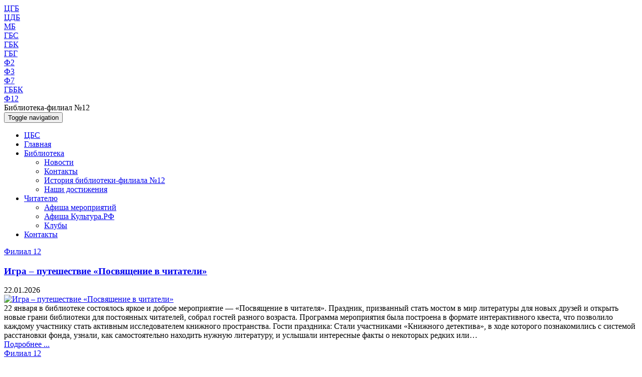

--- FILE ---
content_type: text/html; charset=utf-8
request_url: https://www.kansklib.ru/f12/biblioteka/novosti?iccaldate=2021-08-1&limitstart=0
body_size: 10230
content:
<!DOCTYPE html>
<head>
	<meta charset="utf-8">
	<meta http-equiv="X-UA-Compatible" content="IE=edge,chrome=1">
	<meta name="viewport" content="width=device-width,initial-scale=1">
  <meta name="yandex-verification" content="f092a92b0cfc0cf8" />

	<!-- Joomla Head -->

 <script src="/templates/justifiednav/js/jquery.min.js"></script>   
  
  <script src="/media/mmenu_master/dist/js/jquery.mmenu.min.all.js"></script>
    <script type="text/javascript">
        $(document).ready(function() {
            $("nav#menu2").mmenu({
              offCanvas: {
                position  : "left",
                zposition : "front"
              }
            });
        });
    </script>
	<!-- Yandex.Metrika counter -->
<script type="text/javascript" >
   (function(m,e,t,r,i,k,a){m[i]=m[i]||function(){(m[i].a=m[i].a||[]).push(arguments)};
   m[i].l=1*new Date();k=e.createElement(t),a=e.getElementsByTagName(t)[0],k.async=1,k.src=r,a.parentNode.insertBefore(k,a)})
   (window, document, "script", "https://mc.yandex.ru/metrika/tag.js", "ym");

   ym(55441756, "init", {
        clickmap:true,
        trackLinks:true,
        accurateTrackBounce:true
   });
</script>
<noscript><div><img src="https://mc.yandex.ru/watch/55441756" style="position:absolute; left:-9999px;" alt="" /></div></noscript>
<!-- /Yandex.Metrika counter -->

	<base href="https://www.kansklib.ru/f12/biblioteka/novosti" />
	<meta http-equiv="content-type" content="text/html; charset=utf-8" />
	<meta name="keywords" content="библиотека, ЦБС г. Канска, Централизованная библиотечная система г. Канска, библиотека чехова, канск, электронный каталог, красноярский край" />
	<meta name="rights" content="Централизованная библиотечная система г. Канска" />
	<meta name="generator" content="Joomla! - Open Source Content Management" />
	<title>Филиал 12</title>
	<link href="/templates/justifiednav/favicon.ico" rel="shortcut icon" type="image/vnd.microsoft.icon" />
	<script src="/media/jui/js/jquery.min.js?d2dd698dac5cc60dd85fe2ba0fea6282" type="text/javascript"></script>
	<script src="/media/jui/js/jquery-noconflict.js?d2dd698dac5cc60dd85fe2ba0fea6282" type="text/javascript"></script>
	<script src="/media/jui/js/jquery-migrate.min.js?d2dd698dac5cc60dd85fe2ba0fea6282" type="text/javascript"></script>
	<script src="/media/k2/assets/js/k2.frontend.js?v2.7.1&amp;sitepath=/" type="text/javascript"></script>

	<link rel="icon" type="image/png" sizes="32x32" href="/templates/justifiednav/favicon-32x32.png" />
	<link rel="icon" type="image/png" sizes="16x16" href="/templates/justifiednav/favicon-16x16.png" />

	<!-- Bootstrap core CSS -->
    <link href="/templates/justifiednav/css/bootstrap.min4.css" rel="stylesheet">
     <!-- Justified-Nav CSS -->
	 <link href="/templates/justifiednav/css/justified-nav2.css" rel="stylesheet">
	 <link href="/templates/justifiednav/css/az_player.css" rel="stylesheet">
    <!-- Font Awesome CSS -->
    <link href="/templates/justifiednav/font-awesome/css/font-awesome.min.css" rel="stylesheet">
    <!-- Custom CSS -->
	<link href="/templates/justifiednav/css/custom.css" rel="stylesheet">
     <!-- Magnific Popup CSS -->
  <link href="/templates/justifiednav/css/all.min.css" rel="stylesheet">


  <link href="/media/plg_content_mavikthumbnails/highslide/highslide.css" rel="stylesheet">
  <link href="/media/mmenu_master/dist/css/jquery.mmenu.all.css" rel="stylesheet">




  <script type="text/javascript">
  var scrollFloat = function () {
    'use strict';

    var app = {};

    app.init = function init (node) {
        if (!node || node.nodeType !== 1) {
            throw new Error(node + ' is not DOM element');
        }
        handleWindowScroll(node);
    };

    function handleWindowScroll (floatElement) {
      
        window.onscroll = function () {
          var currentHeight2 = $(".masthead").height();
            if (window.scrollY > currentHeight2-50) {
                floatElement.style.position = 'fixed';
                floatElement.style.top = '0';
                floatElement.style.right = '0';
                floatElement.style.left = '0';
                floatElement.style.padding = '0px 0px 0px 5%';
                floatElement.style.zIndex = '1500';
            } else {
                floatElement.style.position = '';
                floatElement.style.top = '';
                floatElement.style.padding = '';
                floatElement.style.right = '';
                floatElement.style.left = '';
                floatElement.style.zIndex = '';
            }
        };
    }

    return app;
}();
  </script>
  <script type="text/javascript">


    function setEqualHeight(columns){
      window.onload= function () {

      var tallestcolumn = 0;

           currentHeight = $("#nivo_slider_111").height()-5;
           if(currentHeight > tallestcolumn/3){
              tallestcolumn  = currentHeight/3;
           }
               
      columns.height(tallestcolumn);
      currentHeight = 0;
     }
    
    }

  </script>



	<script src="/templates/justifiednav/js/bootstrap.min336.js"></script>
	<script src="/templates/justifiednav/js/dropdown-e.js"></script>
	<script src="/templates/justifiednav/js/tooltip.js"></script>
	

 	<script src="//yastatic.net/es5-shims/0.0.2/es5-shims.min.js"></script>
	<script src="https://yastatic.net/share2/share.js"></script>

	<script src="https://vk.com/js/api/openapi.js?144" type="text/javascript"></script>
<script type="text/javascript">
  VK.init({apiId: 3862636, onlyWidgets: true});
</script>

<script src="/templates/justifiednav/js/jquery.min.js"></script>

 </head>

<body>
 
 
  
  
  <div class="container" id="f12-menu">
            <div class="masthead" id="header_f12-menu">
        <div class="row header" >
		<div ></div>
          <div class="col-xs-12 col-sm-12 col-md-12 col-lg-12" id="co0001">
              <div class="filials">
                  <div>
                     <div><a class="deep-orange" href="/cgb">ЦГБ</a></div>
                     <div><a class="cdb" href="http://cdb.kansklib.ru" target="_blank">ЦДБ</a></div>
                     <div><a class="navbar-orange" href="/mb">МБ</a></div>
                     <div><a class="navbar-raspberry" href="/gbs">ГБС</a></div> 
					 <div><a class="navbar-raspberry" href="/gbk">ГБК</a></div>
					 <div><a class="navbar-gbg" href="/gbg">ГБГ</a></div>
                     <div><a class="navbar-deep-blue" href="/f2">Ф2</a></div>
                     <div><a class="navbar-blue" href="/f3">Ф3</a></div>
                     <div><a class="navbar-vinous" href="/f7">Ф7</a></div>
                     <div><a class="navbar-raspberry" href="/gbbk">ГББК</a></div> 
                     <div><a class="navbar-dark-blue" href="/f12">Ф12</a></div>
                  </div>
                </div>
          </div> 

                      <div class="col-xs-12 col-sm-9 col-md-9 col-lg-9" id="col-logo">
              		<div class="moduletable">
						

<div class="custom"  >
	<div class="bib-logo">Библиотека-филиал №12</div></div>
		</div>
	
            </div>
          
          
          <div class="col-xs-6 col-sm-3 col-md-3 col-lg-3" id="col002">
            <div class="row header2">
                            <div class="col-xs-12 col-sm-12 col-md-12 col-lg-12" id="col02">
               <div class="row" id="row01"> 

                <div class="header_contacts">
                     
                </div>
               </div>
              </div>
            </div>
          </div>
        </div><!--row header--!>
        <div class="tvtma-megamnu_container">
<div id="tvtma-megamnu2" class="tvtma-megamnu navbar dark-blue" role="navigation">
        <div class="container">
                <div class="navbar-header">
                        <button type="button" class="navbar-toggle collapsed" data-toggle="collapse" data-target="#tvtma-megamnu">
                                <span class="sr-only">Toggle navigation</span>
                                <span class="icon-bar"></span>
                                <span class="icon-bar"></span>
                                <span class="icon-bar"></span>
                        </button>
                                                
                        <span></span></a>
                </div>
                <div class="navbar-collapse collapse" id="tvtma-megamnu" aria-expanded="false">
                
                <ul class="nav navbar-nav" id="girc">
                            <li class="item-312"><a  href="/" >ЦБС</a></li><li class="item-313 active"><a  href="/f12" >Главная</a></li><li class="item-307 deeper parent dropdown"><a data-toggle="dropdown" class="dropdown-toggle"  href="#" >Библиотека <b class="caret"></b></a><ul class="unstyled dropdown-menu"><li class="item-315 current"><a href="/f12/biblioteka/novosti" >Новости</a></li><li class="item-411"><a href="/f12/biblioteka/kontakty" >Контакты</a></li><li class="item-624"><a href="/f12/biblioteka/istoriya-biblioteki-filiala-12" >История библиотеки-филиала №12</a></li><li class="item-774"><a href="/f12/biblioteka/nashi-dostizheniya" >Наши достижения</a></li></ul></li><li class="item-316 deeper parent dropdown"><a class="dropdown-toggle" data-toggle="dropdown" href="/f12/chitatelyu" >Читателю <b class="caret"></b></a><ul class="unstyled dropdown-menu"><li class="item-317"><a href="/f12/chitatelyu/afisha" >Афиша мероприятий</a></li><li class="item-631"><a href="/f12/chitatelyu/prokultura" >Афиша Культура.РФ</a></li><li class="item-778"><a href="/f12/chitatelyu/kluby" >Клубы</a></li></ul></li><li class="item-412"><a  href="/f12/biblioteka/kontakty" >Контакты</a></li>                </ul>
                </div>
                </nav>
        </div>
</div>
</div>
      </div>

    <!-- Showcase Module -->
        <!-- on_content Module -->
    <div class="row">
      <div class="col-sm-12 col-md-12 col-lg-12">      

      </div><!-- on_content Module -->
    </div><!-- row Module -->
    <div class="row2">
        <div class="col-md-12">            
            <!-- Messages -->
                    </div>
     <!-- Sidebar -->
               
    <!--/. col-md-12 or .col-md-8 -->
    </div> <!-- /row2 -->
        
    

    <!-- second row of columns -->
        <!-- /second row of columns -->

    
    <!-- third row of columns -->
    <div class="row" id="row3">
        
      <div class="col-xs-12 col-sm-12 col-md-12 col-lg-12" id="col31">
       

         
        
            <div id="system-message-container">
	</div>


            
                        
                    <!-- Main Component -->
        <!-- Start K2 Category Layout -->
<div id="k2Container" class="itemListView">

	
	
		<!-- Blocks for current category and subcategories -->
	<div class="itemListCategoriesBlock">

		
		
	</div>
	
		<!-- Item list -->
	<div class="itemList">

		
				<!-- Primary items -->
		<div id="itemListPrimary">
			
			
			<div class="itemContainer itemContainerLast" style="width:100.0%;">
				
<!-- Start K2 Item Layout -->
<div class="catItemView groupPrimary catItemIsFeatured">

	<!-- Plugins: BeforeDisplay -->
	
	<!-- K2 Plugins: K2BeforeDisplay -->
	
	<div class="catItemHeader">
				
				<!-- Item category name -->
		<div class="catItemCategory">
		
			<div class="category-filial f12">
				<a href="/f12/biblioteka/novosti">Филиал 12</a>
			</div>
		</div>
		
	  	  <!-- Item title -->
	  <h3 class="catItemTitle">
			
	  				<a href="/f12/biblioteka/novosti/item/7463-igra-puteshestvie-posvyashchenie-v-chitateli">
	  		Игра – путешествие «Посвящение в читатели»	  	</a>
	  	


	  		  </h3>



	  <!-- Date created -->
		<div class="catItemDateCreated">
			22.01.2026		</div>
		
	  
		  </div>

  <!-- Plugins: AfterDisplayTitle -->
  
  <!-- K2 Plugins: K2AfterDisplayTitle -->
  
	
  <div class="catItemBody">

	  <!-- Plugins: BeforeDisplayContent -->
	  
	  <!-- K2 Plugins: K2BeforeDisplayContent -->
	  
	  	  <!-- Item Image -->
	  <div class="catItemImageBlock">
		  <span class="catItemImage">
		    <a  href="/f12/biblioteka/novosti/item/7463-igra-puteshestvie-posvyashchenie-v-chitateli" title="Игра &ndash; путешествие &laquo;Посвящение в читатели&raquo;">
		    	<img src="/media/k2/items/cache/a7fb8b6bd6b993846ce02bb84a04f7ce_M.jpg" alt="Игра &ndash; путешествие &laquo;Посвящение в читатели&raquo;" style="width:300px; height:auto;" />
		    </a>
		  </span>
		  <div class="clr"></div>
	  </div>
	  
	  	  <!-- Item introtext -->
	  <div class="catItemIntroText">
	  	 22 января в библиотеке состоялось яркое и доброе мероприятие — «Посвящение в читателя». Праздник, призванный стать мостом в мир литературы для новых друзей и открыть новые грани библиотеки для постоянных читателей, собрал гостей разного возраста. Программа мероприятия была построена в формате интерактивного квеста, что позволило каждому участнику стать активным исследователем книжного пространства. Гости праздника: Стали участниками «Книжного детектива», в ходе которого познакомились с системой расстановки фонда, узнали, как самостоятельно находить нужную литературу, и услышали интересные факты о некоторых редких или&#8230;	  </div>
	  
		<div class="clr"></div>

	  
	  <!-- Plugins: AfterDisplayContent -->
	  
	  <!-- K2 Plugins: K2AfterDisplayContent -->
	  
	  <div class="clr"></div>
  </div>

    <div class="catItemLinks">

		


	  
	  
		<div class="clr"></div>
  </div>
  
	<div class="clr"></div>

  
  
  <div class="clr"></div>

	
		<!-- Item "read more..." link -->
	<div class="catItemReadMore">
		<a class="k2ReadMore btn" href="/f12/biblioteka/novosti/item/7463-igra-puteshestvie-posvyashchenie-v-chitateli">
		<span class="icon-chevron-right"></span>
			Подробнее ...		</a>
	</div>
	
	<div class="clr"></div>

	
  <!-- Plugins: AfterDisplay -->
  
  <!-- K2 Plugins: K2AfterDisplay -->
  
	<div class="clr"></div>
</div>
<!-- End K2 Item Layout -->
			</div>
						<div class="clr"></div>
						
			
			<div class="itemContainer itemContainerLast" style="width:100.0%;">
				
<!-- Start K2 Item Layout -->
<div class="catItemView groupPrimary catItemIsFeatured">

	<!-- Plugins: BeforeDisplay -->
	
	<!-- K2 Plugins: K2BeforeDisplay -->
	
	<div class="catItemHeader">
				
				<!-- Item category name -->
		<div class="catItemCategory">
		
			<div class="category-filial f12">
				<a href="/f12/biblioteka/novosti">Филиал 12</a>
			</div>
		</div>
		
	  	  <!-- Item title -->
	  <h3 class="catItemTitle">
			
	  				<a href="/f12/biblioteka/novosti/item/7455-zasedanie-kluba-knizhnye-iskateli-igrostroj-nastolnaya-igra-po-skazke">
	  		Заседание клуба «Книжные искатели»: Игрострой «Настольная игра по сказке»	  	</a>
	  	


	  		  </h3>



	  <!-- Date created -->
		<div class="catItemDateCreated">
			19.01.2026		</div>
		
	  
		  </div>

  <!-- Plugins: AfterDisplayTitle -->
  
  <!-- K2 Plugins: K2AfterDisplayTitle -->
  
	
  <div class="catItemBody">

	  <!-- Plugins: BeforeDisplayContent -->
	  
	  <!-- K2 Plugins: K2BeforeDisplayContent -->
	  
	  	  <!-- Item Image -->
	  <div class="catItemImageBlock">
		  <span class="catItemImage">
		    <a  href="/f12/biblioteka/novosti/item/7455-zasedanie-kluba-knizhnye-iskateli-igrostroj-nastolnaya-igra-po-skazke" title="Заседание клуба &laquo;Книжные искатели&raquo;: Игрострой &laquo;Настольная игра по сказке&raquo;">
		    	<img src="/media/k2/items/cache/80aa4dffd4dd75dcceb2b84f8c8c77d6_M.jpg" alt="Заседание клуба &laquo;Книжные искатели&raquo;: Игрострой &laquo;Настольная игра по сказке&raquo;" style="width:300px; height:auto;" />
		    </a>
		  </span>
		  <div class="clr"></div>
	  </div>
	  
	  	  <!-- Item introtext -->
	  <div class="catItemIntroText">
	  	 19 января в библиотеке успешно стартовал новый детский творческий проект — клуб «Книжные искатели». Цель проекта — через увлекательный формат настольного игростроения пробудить в детях глубокий интерес к литературе, развить творческие способности, логическое мышление и навыки командной работы. О первом заседании: На вводной встрече участники клуба приступили к реализации масштабной задачи — созданию с нуля авторской настольной игры. В результате обсуждения базой для игры была выбрана русская народная сказка «Репка». Её ясный сюжет и яркая тема взаимопомощи идеально подходят для&#8230;	  </div>
	  
		<div class="clr"></div>

	  
	  <!-- Plugins: AfterDisplayContent -->
	  
	  <!-- K2 Plugins: K2AfterDisplayContent -->
	  
	  <div class="clr"></div>
  </div>

    <div class="catItemLinks">

		


	  
	  
		<div class="clr"></div>
  </div>
  
	<div class="clr"></div>

  
  
  <div class="clr"></div>

	
		<!-- Item "read more..." link -->
	<div class="catItemReadMore">
		<a class="k2ReadMore btn" href="/f12/biblioteka/novosti/item/7455-zasedanie-kluba-knizhnye-iskateli-igrostroj-nastolnaya-igra-po-skazke">
		<span class="icon-chevron-right"></span>
			Подробнее ...		</a>
	</div>
	
	<div class="clr"></div>

	
  <!-- Plugins: AfterDisplay -->
  
  <!-- K2 Plugins: K2AfterDisplay -->
  
	<div class="clr"></div>
</div>
<!-- End K2 Item Layout -->
			</div>
						<div class="clr"></div>
						
			
			<div class="itemContainer itemContainerLast" style="width:100.0%;">
				
<!-- Start K2 Item Layout -->
<div class="catItemView groupPrimary catItemIsFeatured">

	<!-- Plugins: BeforeDisplay -->
	
	<!-- K2 Plugins: K2BeforeDisplay -->
	
	<div class="catItemHeader">
				
				<!-- Item category name -->
		<div class="catItemCategory">
		
			<div class="category-filial f12">
				<a href="/f12/biblioteka/novosti">Филиал 12</a>
			</div>
		</div>
		
	  	  <!-- Item title -->
	  <h3 class="catItemTitle">
			
	  				<a href="/f12/biblioteka/novosti/item/7446-novogodnie-kanikuly-v-biblioteke-biblioelki-2026">
	  		Новогодние каникулы в библиотеке «БиблиоЕлки 2026»	  	</a>
	  	


	  		  </h3>



	  <!-- Date created -->
		<div class="catItemDateCreated">
			15.01.2026		</div>
		
	  
		  </div>

  <!-- Plugins: AfterDisplayTitle -->
  
  <!-- K2 Plugins: K2AfterDisplayTitle -->
  
	
  <div class="catItemBody">

	  <!-- Plugins: BeforeDisplayContent -->
	  
	  <!-- K2 Plugins: K2BeforeDisplayContent -->
	  
	  	  <!-- Item Image -->
	  <div class="catItemImageBlock">
		  <span class="catItemImage">
		    <a  href="/f12/biblioteka/novosti/item/7446-novogodnie-kanikuly-v-biblioteke-biblioelki-2026" title="Новогодние каникулы в библиотеке &laquo;БиблиоЕлки 2026&raquo;">
		    	<img src="/media/k2/items/cache/bb5aa8d6aa13061d6e5b8dc0b8ce2ce3_M.jpg" alt="Новогодние каникулы в библиотеке &laquo;БиблиоЕлки 2026&raquo;" style="width:300px; height:auto;" />
		    </a>
		  </span>
		  <div class="clr"></div>
	  </div>
	  
	  	  <!-- Item introtext -->
	  <div class="catItemIntroText">
	  	 С 3 по 9 января в библиотеке царила по-настоящему праздничная и творческая атмосфера. В рамках программы новогодних каникул для юных читателей и их родителей был организован цикл ярких мероприятий, превративших библиотеку в центр зимнего досуга. Для гостей подготовили разнообразную программу: творческий мастер-класс по созданию новогодних украшений, конкурс на лучший рисунок снежинки, а также весёлые соревнования в компьютерной игре «Догони Деда Мороза». Дети с большим энтузиазмом участвовали в активностях, проявляя фантазию в поделках и азарт в играх. Не был забыт и&#8230;	  </div>
	  
		<div class="clr"></div>

	  
	  <!-- Plugins: AfterDisplayContent -->
	  
	  <!-- K2 Plugins: K2AfterDisplayContent -->
	  
	  <div class="clr"></div>
  </div>

    <div class="catItemLinks">

		


	  
	  
		<div class="clr"></div>
  </div>
  
	<div class="clr"></div>

  
  
  <div class="clr"></div>

	
		<!-- Item "read more..." link -->
	<div class="catItemReadMore">
		<a class="k2ReadMore btn" href="/f12/biblioteka/novosti/item/7446-novogodnie-kanikuly-v-biblioteke-biblioelki-2026">
		<span class="icon-chevron-right"></span>
			Подробнее ...		</a>
	</div>
	
	<div class="clr"></div>

	
  <!-- Plugins: AfterDisplay -->
  
  <!-- K2 Plugins: K2AfterDisplay -->
  
	<div class="clr"></div>
</div>
<!-- End K2 Item Layout -->
			</div>
						<div class="clr"></div>
						
			
			<div class="itemContainer itemContainerLast" style="width:100.0%;">
				
<!-- Start K2 Item Layout -->
<div class="catItemView groupPrimary catItemIsFeatured">

	<!-- Plugins: BeforeDisplay -->
	
	<!-- K2 Plugins: K2BeforeDisplay -->
	
	<div class="catItemHeader">
				
				<!-- Item category name -->
		<div class="catItemCategory">
		
			<div class="category-filial f12">
				<a href="/f12/biblioteka/novosti">Филиал 12</a>
			</div>
		</div>
		
	  	  <!-- Item title -->
	  <h3 class="catItemTitle">
			
	  				<a href="/f12/biblioteka/novosti/item/7421-master-klass-novogodnyaya-igrushka">
	  		Мастер-класс «Новогодняя игрушка»	  	</a>
	  	


	  		  </h3>



	  <!-- Date created -->
		<div class="catItemDateCreated">
			30.12.2025		</div>
		
	  
		  </div>

  <!-- Plugins: AfterDisplayTitle -->
  
  <!-- K2 Plugins: K2AfterDisplayTitle -->
  
	
  <div class="catItemBody">

	  <!-- Plugins: BeforeDisplayContent -->
	  
	  <!-- K2 Plugins: K2BeforeDisplayContent -->
	  
	  	  <!-- Item Image -->
	  <div class="catItemImageBlock">
		  <span class="catItemImage">
		    <a  href="/f12/biblioteka/novosti/item/7421-master-klass-novogodnyaya-igrushka" title="Мастер-класс &laquo;Новогодняя игрушка&raquo;">
		    	<img src="/media/k2/items/cache/bbf55006e9ec1b7d17928ac9815e306a_M.jpg" alt="Мастер-класс &laquo;Новогодняя игрушка&raquo;" style="width:300px; height:auto;" />
		    </a>
		  </span>
		  <div class="clr"></div>
	  </div>
	  
	  	  <!-- Item introtext -->
	  <div class="catItemIntroText">
	  	С 22 по 29 декабря в библиотеке царила особая, творческая атмосфера. В эти предновогодние дни для юных читателей прошёл мастер-класс по созданию ёлочных украшений в старинной технике ватного папье-маше.Библиотека на время превратилась в уютную мастерскую, где участники погрузились в кропотливый, но увлекательный процесс. Работая с простыми материалами — ватой, клеем ПВА и гуашью — они узнали, что настоящее волшебство требует времени и терпения. Пропитанная клеем вата сохла неспешно, но это не остановило наших мастеров. Слой за слоем, с усердием и&#8230;	  </div>
	  
		<div class="clr"></div>

	  
	  <!-- Plugins: AfterDisplayContent -->
	  
	  <!-- K2 Plugins: K2AfterDisplayContent -->
	  
	  <div class="clr"></div>
  </div>

    <div class="catItemLinks">

		


	  
	  
		<div class="clr"></div>
  </div>
  
	<div class="clr"></div>

  
  
  <div class="clr"></div>

	
		<!-- Item "read more..." link -->
	<div class="catItemReadMore">
		<a class="k2ReadMore btn" href="/f12/biblioteka/novosti/item/7421-master-klass-novogodnyaya-igrushka">
		<span class="icon-chevron-right"></span>
			Подробнее ...		</a>
	</div>
	
	<div class="clr"></div>

	
  <!-- Plugins: AfterDisplay -->
  
  <!-- K2 Plugins: K2AfterDisplay -->
  
	<div class="clr"></div>
</div>
<!-- End K2 Item Layout -->
			</div>
						<div class="clr"></div>
						
			
			<div class="itemContainer itemContainerLast" style="width:100.0%;">
				
<!-- Start K2 Item Layout -->
<div class="catItemView groupPrimary catItemIsFeatured">

	<!-- Plugins: BeforeDisplay -->
	
	<!-- K2 Plugins: K2BeforeDisplay -->
	
	<div class="catItemHeader">
				
				<!-- Item category name -->
		<div class="catItemCategory">
		
			<div class="category-filial f12">
				<a href="/f12/biblioteka/novosti">Филиал 12</a>
			</div>
		</div>
		
	  	  <!-- Item title -->
	  <h3 class="catItemTitle">
			
	  				<a href="/f12/biblioteka/novosti/item/7420-novogodnyaya-muzykalnaya-igra-ugadaj-melodiyu">
	  		Новогодняя музыкальная игра «Угадай мелодию»	  	</a>
	  	


	  		  </h3>



	  <!-- Date created -->
		<div class="catItemDateCreated">
			29.12.2025		</div>
		
	  
		  </div>

  <!-- Plugins: AfterDisplayTitle -->
  
  <!-- K2 Plugins: K2AfterDisplayTitle -->
  
	
  <div class="catItemBody">

	  <!-- Plugins: BeforeDisplayContent -->
	  
	  <!-- K2 Plugins: K2BeforeDisplayContent -->
	  
	  	  <!-- Item Image -->
	  <div class="catItemImageBlock">
		  <span class="catItemImage">
		    <a  href="/f12/biblioteka/novosti/item/7420-novogodnyaya-muzykalnaya-igra-ugadaj-melodiyu" title="Новогодняя музыкальная игра &laquo;Угадай мелодию&raquo;">
		    	<img src="/media/k2/items/cache/4754cd50cbe9a2d25a2d27a9a2127c21_M.jpg" alt="Новогодняя музыкальная игра &laquo;Угадай мелодию&raquo;" style="width:300px; height:auto;" />
		    </a>
		  </span>
		  <div class="clr"></div>
	  </div>
	  
	  	  <!-- Item introtext -->
	  <div class="catItemIntroText">
	  	 28 декабря в библиотеке состоялась новогодняя музыкальная игра «Угадай мелодию», участие в которой смогли принять все желающие.Мероприятие позволило гостям окунуться в мир знакомых с детства новогодних песен и зимних композиций. Участники проявили прекрасную музыкальную память, эрудицию и быстроту реакции.Программа включала не только саму игру, но и интерактивные конкурсы, а также работу тематической фотозоны. Самые активные и знающие меломаны были отмечены памятными призами.Проведение таких событий помогает создавать праздничное настроение, объединять жителей за увлекательным занятием и демонстрировать библиотеку как современное, открытое пространство&#8230;	  </div>
	  
		<div class="clr"></div>

	  
	  <!-- Plugins: AfterDisplayContent -->
	  
	  <!-- K2 Plugins: K2AfterDisplayContent -->
	  
	  <div class="clr"></div>
  </div>

    <div class="catItemLinks">

		


	  
	  
		<div class="clr"></div>
  </div>
  
	<div class="clr"></div>

  
  
  <div class="clr"></div>

	
		<!-- Item "read more..." link -->
	<div class="catItemReadMore">
		<a class="k2ReadMore btn" href="/f12/biblioteka/novosti/item/7420-novogodnyaya-muzykalnaya-igra-ugadaj-melodiyu">
		<span class="icon-chevron-right"></span>
			Подробнее ...		</a>
	</div>
	
	<div class="clr"></div>

	
  <!-- Plugins: AfterDisplay -->
  
  <!-- K2 Plugins: K2AfterDisplay -->
  
	<div class="clr"></div>
</div>
<!-- End K2 Item Layout -->
			</div>
						<div class="clr"></div>
									<div class="clr"></div>
		</div>
		
		
		
	</div>

	<!-- Pagination -->
		<div class="k2Pagination">
		<ul class="pagination-list"><li class="disabled"><a><i class="icon-first"></i></a></li><li class="disabled"><a><i class="icon-previous"></i></a></li><li class="active hidden-phone"><a>1</a></li><li class="hidden-phone"><a title="2" href="/f12/biblioteka/novosti?iccaldate=2021-08-1&amp;start=5" class="pagenav">2</a></li><li class="hidden-phone"><a title="3" href="/f12/biblioteka/novosti?iccaldate=2021-08-1&amp;start=10" class="pagenav">3</a></li><li class="hidden-phone"><a title="4" href="/f12/biblioteka/novosti?iccaldate=2021-08-1&amp;start=15" class="pagenav">4</a></li><li class="hidden-phone"><a title="5" href="/f12/biblioteka/novosti?iccaldate=2021-08-1&amp;start=20" class="pagenav">...</a></li><li class="hidden-phone"><a title="6" href="/f12/biblioteka/novosti?iccaldate=2021-08-1&amp;start=25" class="pagenav">6</a></li><li class="hidden-phone"><a title="7" href="/f12/biblioteka/novosti?iccaldate=2021-08-1&amp;start=30" class="pagenav">7</a></li><li class="hidden-phone"><a title="8" href="/f12/biblioteka/novosti?iccaldate=2021-08-1&amp;start=35" class="pagenav">8</a></li><li class="hidden-phone"><a title="9" href="/f12/biblioteka/novosti?iccaldate=2021-08-1&amp;start=40" class="pagenav">9</a></li><li class="hidden-phone"><a title="10" href="/f12/biblioteka/novosti?iccaldate=2021-08-1&amp;start=45" class="pagenav">10</a></li><li><a title="Вперед" href="/f12/biblioteka/novosti?iccaldate=2021-08-1&amp;start=5" class="pagenav"><i class="icon-next"></i></a></li><li><a title="В конец" href="/f12/biblioteka/novosti?iccaldate=2021-08-1&amp;start=120" class="pagenav"><i class="icon-last"></i></a></li></ul>		<div class="clr"></div>
		Страница 1 из 25	</div>
	
	</div>

<!-- End K2 Category Layout -->

<!-- JoomlaWorks "K2" (v2.7.1) | Learn more about K2 at http://getk2.org -->
        
      
      <!-- my inception -->
    <!--</div>-->
    <!-- my inception -->
         </div>  
     <!--</div>-->       
        
      
        </div>
    
    <!-- /third row of columns -->
    <!-- fifth row of columns -->
        <!-- /fifth row of columns -->
    <!-- fourth row of columns -->
        <!-- /fourth row of columns -->
    <!-- sixth row of columns -->
          
      <div class="row" id="row6">
                  <div class="col-xs-12 col-sm-12 col-md-12 col-lg-12" id="col61">
            		<div class="moduletable">
						

<div class="custom"  >
	<div class="footer-content f12">
<div class="footer-column">
<div class="footer-menu-title">
<h3>ЦБС</h3>
</div>
<ul class="footer-menu">
<li><a href="/cbs/about">О ЦБС</a></li>
<li><a href="/cbs/about">Новости</a></li>
<li><a href="/cbs/about">Правила пользования</a></li>
<li><a href="/cbs/about">Филиалы</a></li>
<li><a href="/cbs/about">Филиалы</a></li>
</ul>
</div>
<div class="footer-column">
<div class="footer-menu-title">
<h3>Читателю</h3>
</div>
<ul class="footer-menu">
<li><a href="/cbs/about">Афиша</a></li>
<li><a href="/cbs/about">Библиоинформ</a></li>
<li><a href="/cbs/about">Виртуально-справочная служба</a></li>
<li><a href="/cbs/about">Продление онлайн</a></li>
<li><a href="/cbs/about">Услуги</a></li>
</ul>
</div>
<div class="footer-column">
<div class="footer-menu-title">
<h3>Краеведение</h3>
</div>
<ul class="footer-menu">
<li><a href="/cbs/about">Летопись города Канска</a></li>
<li><a href="/cbs/about">Поселок Мелькомбината</a></li>
<li><a href="/cbs/about">История в лицах</a></li>
</ul>
</div>
<div class="footer-column">
<div class="footer-menu-title">
<h3>ЦБС</h3>
</div>
<ul class="footer-menu">
<li><a href="/cbs/about">О ЦБС</a></li>
<li><a href="/cbs/about">Новости</a></li>
<li><a href="/cbs/about">Правила пользования</a></li>
<li><a href="/cbs/about">Филиалы</a></li>
<li><a href="/cbs/about">Филиалы</a></li>
</ul>
</div>
</div></div>
		</div>
	
          </div>
              </div>
        <!-- /sixth row of columns -->
      <!-- Site footer -->


    
    
     

<div class="row" id="row6">
 <div class="footer">
  <span><a href="/cbs/dokumenty/dokumenty/2343-politika-operatora-v-otnoshenii-obrabotki-personalnykh-dannykh-munitsipalnogo-byudzhetnogo-uchrezhdeniya-kultury-tsentralizovannaya-bibliotechnaya-sistema-g-kanska">Политика обработки персональных данных</a></span>
        <p>© Централизованная библиотечная система г. Канска</p>
      </div>
</div>
<div class="row" id="row7">
  <div id="hits">
    <div class="hits2">
      <table border="0" align="center">
        <tbody>
        <tr>
        <td width="100px" align="right" valign="top"><!--LiveInternet counter--><script type="text/javascript">
document.write("<a href='//www.liveinternet.ru/click' "+
"target=_blank><img src='//counter.yadro.ru/hit?t22.6;r"+
escape(document.referrer)+((typeof(screen)=="undefined")?"":
";s"+screen.width+"*"+screen.height+"*"+(screen.colorDepth?
screen.colorDepth:screen.pixelDepth))+";u"+escape(document.URL)+
";"+Math.random()+
"' alt='' title='LiveInternet: показано число просмотров за 24"+
" часа, посетителей за 24 часа и за сегодня' "+
"border='0' width='88' height='31'><\/a>")
</script><!--/LiveInternet--></td>
        <td width="100px" align="center" valign="top">
		&nbsp;
        </td>
        </tr>
        </tbody>
      </table>
    </div>

  </div>
</div>
</div><!-- /container -->
        <div class="container f12-menu" id="cont_cookie">
      <div class="row" id="row_cookie">
        
          <div class="col-xs-12 col-sm-12 col-md-12 col-lg-12" id="cook_div">
                                    <div class="cont_text">
              <p>На нашем сайте используются cookie-файлы, это помогает сайту работать лучше. Продолжая пользоваться сайтом, вы даете согласие на их использование.</p>
            </div>
            <div class="cont_button">
              <button type="button" class="btn btn-default" id="cookie_agree">Хорошо</button>
            </div>
          </div>
      </div>
    </div>
    	
	
<script src="http://api-maps.yandex.ru/2.1/?lang=ru_RU" type="text/javascript"></script>
<script src="https://api-maps.yandex.ru/2.1/?apikey=b20cd4ef-6dff-4553-b6e0-a8847f0ddfee&lang=ru_RU" type="text/javascript"> </script>
 <script src="/media/map/map_fil.js" type="text/javascript"></script>
 <script src="/media/map/map_putevoditel.js" type="text/javascript"></script>
  <script src="/media/map/map_cbs.js" type="text/javascript"></script>
 <script src="/media/map/map_apvk.js" type="text/javascript"></script>	
	
<script> 
  function get_cookie ( cookie_name )
  {
    var results = document.cookie.match ( '(^|;) ?' + cookie_name + '=([^;]*)(;|$)' );
   
    if ( results )
      return ( unescape ( results[2] ) );
    else
      return null;
  }
</script> 
   
<script> 
function sendCookie(e){
    // получаем значение поля key
    var cookieWindow = document.getElementById("cont_cookie");
    var val = get_cookie ( "cookie_agree" );
    var cookie_res; 

    if(!val){
      var cookie_date = new Date ();  // Текущая дата и время
      cookie_date.setTime (cookie_date.getTime()+ 2592000000 );
      //alert(cookie_date);
      cookie_res = document.cookie = "cookie_agree=yes; expires=" + cookie_date.toGMTString();
      //document.cookie = "cookie_agree=yes";
      //cookie_res = document.cookie = "cookie_agree=yes";
      if (cookie_res) {
        cookieWindow.style.display = 'none';
      }
       //alert("КУКИ НЕТ"+val);
       //cookieWindow.style.display = 'none';
    }   
    
}
 
var sendButton = document.getElementById("cookie_agree");
sendButton.addEventListener("click", sendCookie);
</script>


    
<!-- Скрипт для инициализации элементов на странице, имеющих атрибут data-toggle="tooltip" -->
    <script>
    // после загрузки страницы
    $(function () {
      // инициализировать все элементы на страницы, имеющих атрибут data-toggle="tooltip", как компоненты tooltip
      $('[data-toggle="tooltip"]').tooltip()
    })
    </script>

  <script src="/media/plg_content_mavikthumbnails/highslide/highslide.min.js")></script>
  <script src="/media/plg_content_mavikthumbnails/highslide/highslide.config.js"></script>
<script src="/templates/justifiednav/js/packery.pkgd.min.js"></script>
<script src="/templates/justifiednav/js/mypackery.js"></script>
<script src="/templates/justifiednav/js/az_player.js"></script>
  <script src="/templates/justifiednav/js/jquery.magnific-popup.min.js"></script>
 

  
  
  <script>
            // Инициализация обработчика плавающего элемента
  scrollFloat.init(document.getElementById('tvtma-megamnu2'));
  $(window).ready(function(){
    setEqualHeight($("#col21>div>div>div"));
  });
  </script>
  <script language="javascript" type="text/javascript">
	$( '.modal' ).modal( 'hide' ).data( 'bs.modal', null );
	});
	</script>
  
  <script type="text/javascript">
      $(document).ready(function() {
        $('.popup-with-zoom-anim').magnificPopup({
          type: 'inline',

          fixedContentPos: false,
          fixedBgPos: true,

          overflowY: 'auto',

          closeBtnInside: true,
          preloader: false,
          
          midClick: true,
          removalDelay: 300,
          mainClass: 'my-mfp-zoom-in'
        });

        $('.popup-with-move-anim').magnificPopup({
          type: 'inline',

          fixedContentPos: false,
          fixedBgPos: true,

          overflowY: 'auto',

          closeBtnInside: true,
          preloader: false,
          
          midClick: true,
          removalDelay: 300,
          mainClass: 'my-mfp-slide-bottom'
        });
      });
    </script>



  <script type="text/javascript">
      hs.graphicsDir = "/media/plg_content_mavikthumbnails/highslide/graphics/";
        hs.align = "center";
        hs.transitions = ["expand", "crossfade"];
        hs.outlineType = "rounded-white";
        hs.showCredits = false;
  </script>

  <script type="text/javascript">
   $(document).ready(function() {
      $("#menu").mmenu({
         // options
      }, {
         // configuration
         offCanvas: {
            pageNodetype: "section"
         }
      });
   });
</script>





<!-- Google tag (gtag.js) -->
<script async src="https://www.googletagmanager.com/gtag/js?id=G-JJB6KV3LC1"></script>
<script>
  window.dataLayer = window.dataLayer || [];
  function gtag(){dataLayer.push(arguments);}
  gtag('js', new Date());

  gtag('config', 'G-JJB6KV3LC1');
</script>



  
<script>
  (function(i,s,o,g,r,a,m){i['GoogleAnalyticsObject']=r;i[r]=i[r]||function(){
  (i[r].q=i[r].q||[]).push(arguments)},i[r].l=1*new Date();a=s.createElement(o),
  m=s.getElementsByTagName(o)[0];a.async=1;a.src=g;m.parentNode.insertBefore(a,m)
  })(window,document,'script','https://www.google-analytics.com/analytics.js','ga');

  ga('create', 'UA-21500036-1', 'auto');
  ga('send', 'pageview');

</script>


<script async src="https://culturaltracking.ru/static/js/spxl.js?pixelId=11340" data-pixel-id="11340"></script>	




	<!-- end scripts-->




	<!--[if lt IE 7 ]>
		<script src="//ajax.googleapis.com/ajax/libs/chrome-frame/1.0.3/CFInstall.min.js"></script>
		<script>window.attachEvent('onload',function(){CFInstall.check({mode:'overlay'})})</script>
	<![endif]-->
  
</body>
</html>


